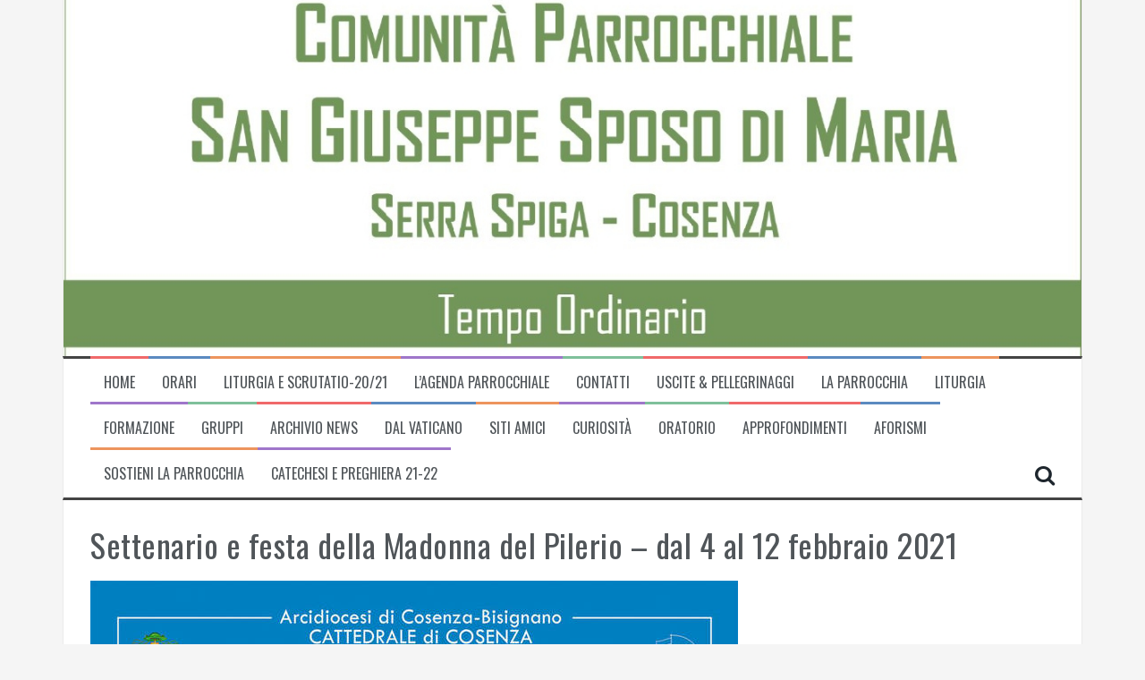

--- FILE ---
content_type: text/html; charset=UTF-8
request_url: https://www.sangiuseppecs.it/settenario-e-festa-della-madonna-del-pilerio-dal-4-al-12-febbraio-2021/
body_size: 10925
content:
<!DOCTYPE html>
<html lang="it-IT">
<head>
<meta charset="UTF-8">
<meta name="viewport" content="width=device-width, initial-scale=1">
<link rel="profile" href="http://gmpg.org/xfn/11">
<link rel="pingback" href="https://www.sangiuseppecs.it/xmlrpc.php">

<title>Settenario e festa della Madonna del Pilerio &#8211; dal 4 al 12 febbraio 2021 &#8211; SAN GIUSEPPE SPOSO DI MARIA</title>
<meta name='robots' content='max-image-preview:large' />
	<style>img:is([sizes="auto" i], [sizes^="auto," i]) { contain-intrinsic-size: 3000px 1500px }</style>
	<link rel='dns-prefetch' href='//fonts.googleapis.com' />
<link rel="alternate" type="application/rss+xml" title="SAN GIUSEPPE SPOSO DI MARIA &raquo; Feed" href="https://www.sangiuseppecs.it/feed/" />
<link rel="alternate" type="application/rss+xml" title="SAN GIUSEPPE SPOSO DI MARIA &raquo; Feed dei commenti" href="https://www.sangiuseppecs.it/comments/feed/" />
<link rel="alternate" type="application/rss+xml" title="SAN GIUSEPPE SPOSO DI MARIA &raquo; Settenario e festa della Madonna del Pilerio &#8211; dal 4 al 12 febbraio 2021 Feed dei commenti" href="https://www.sangiuseppecs.it/settenario-e-festa-della-madonna-del-pilerio-dal-4-al-12-febbraio-2021/feed/" />
<script type="text/javascript">
/* <![CDATA[ */
window._wpemojiSettings = {"baseUrl":"https:\/\/s.w.org\/images\/core\/emoji\/16.0.1\/72x72\/","ext":".png","svgUrl":"https:\/\/s.w.org\/images\/core\/emoji\/16.0.1\/svg\/","svgExt":".svg","source":{"concatemoji":"https:\/\/www.sangiuseppecs.it\/wp-includes\/js\/wp-emoji-release.min.js?ver=6.8.3"}};
/*! This file is auto-generated */
!function(s,n){var o,i,e;function c(e){try{var t={supportTests:e,timestamp:(new Date).valueOf()};sessionStorage.setItem(o,JSON.stringify(t))}catch(e){}}function p(e,t,n){e.clearRect(0,0,e.canvas.width,e.canvas.height),e.fillText(t,0,0);var t=new Uint32Array(e.getImageData(0,0,e.canvas.width,e.canvas.height).data),a=(e.clearRect(0,0,e.canvas.width,e.canvas.height),e.fillText(n,0,0),new Uint32Array(e.getImageData(0,0,e.canvas.width,e.canvas.height).data));return t.every(function(e,t){return e===a[t]})}function u(e,t){e.clearRect(0,0,e.canvas.width,e.canvas.height),e.fillText(t,0,0);for(var n=e.getImageData(16,16,1,1),a=0;a<n.data.length;a++)if(0!==n.data[a])return!1;return!0}function f(e,t,n,a){switch(t){case"flag":return n(e,"\ud83c\udff3\ufe0f\u200d\u26a7\ufe0f","\ud83c\udff3\ufe0f\u200b\u26a7\ufe0f")?!1:!n(e,"\ud83c\udde8\ud83c\uddf6","\ud83c\udde8\u200b\ud83c\uddf6")&&!n(e,"\ud83c\udff4\udb40\udc67\udb40\udc62\udb40\udc65\udb40\udc6e\udb40\udc67\udb40\udc7f","\ud83c\udff4\u200b\udb40\udc67\u200b\udb40\udc62\u200b\udb40\udc65\u200b\udb40\udc6e\u200b\udb40\udc67\u200b\udb40\udc7f");case"emoji":return!a(e,"\ud83e\udedf")}return!1}function g(e,t,n,a){var r="undefined"!=typeof WorkerGlobalScope&&self instanceof WorkerGlobalScope?new OffscreenCanvas(300,150):s.createElement("canvas"),o=r.getContext("2d",{willReadFrequently:!0}),i=(o.textBaseline="top",o.font="600 32px Arial",{});return e.forEach(function(e){i[e]=t(o,e,n,a)}),i}function t(e){var t=s.createElement("script");t.src=e,t.defer=!0,s.head.appendChild(t)}"undefined"!=typeof Promise&&(o="wpEmojiSettingsSupports",i=["flag","emoji"],n.supports={everything:!0,everythingExceptFlag:!0},e=new Promise(function(e){s.addEventListener("DOMContentLoaded",e,{once:!0})}),new Promise(function(t){var n=function(){try{var e=JSON.parse(sessionStorage.getItem(o));if("object"==typeof e&&"number"==typeof e.timestamp&&(new Date).valueOf()<e.timestamp+604800&&"object"==typeof e.supportTests)return e.supportTests}catch(e){}return null}();if(!n){if("undefined"!=typeof Worker&&"undefined"!=typeof OffscreenCanvas&&"undefined"!=typeof URL&&URL.createObjectURL&&"undefined"!=typeof Blob)try{var e="postMessage("+g.toString()+"("+[JSON.stringify(i),f.toString(),p.toString(),u.toString()].join(",")+"));",a=new Blob([e],{type:"text/javascript"}),r=new Worker(URL.createObjectURL(a),{name:"wpTestEmojiSupports"});return void(r.onmessage=function(e){c(n=e.data),r.terminate(),t(n)})}catch(e){}c(n=g(i,f,p,u))}t(n)}).then(function(e){for(var t in e)n.supports[t]=e[t],n.supports.everything=n.supports.everything&&n.supports[t],"flag"!==t&&(n.supports.everythingExceptFlag=n.supports.everythingExceptFlag&&n.supports[t]);n.supports.everythingExceptFlag=n.supports.everythingExceptFlag&&!n.supports.flag,n.DOMReady=!1,n.readyCallback=function(){n.DOMReady=!0}}).then(function(){return e}).then(function(){var e;n.supports.everything||(n.readyCallback(),(e=n.source||{}).concatemoji?t(e.concatemoji):e.wpemoji&&e.twemoji&&(t(e.twemoji),t(e.wpemoji)))}))}((window,document),window._wpemojiSettings);
/* ]]> */
</script>
<style id='wp-emoji-styles-inline-css' type='text/css'>

	img.wp-smiley, img.emoji {
		display: inline !important;
		border: none !important;
		box-shadow: none !important;
		height: 1em !important;
		width: 1em !important;
		margin: 0 0.07em !important;
		vertical-align: -0.1em !important;
		background: none !important;
		padding: 0 !important;
	}
</style>
<link rel='stylesheet' id='wp-block-library-css' href='https://www.sangiuseppecs.it/wp-includes/css/dist/block-library/style.min.css?ver=6.8.3' type='text/css' media='all' />
<style id='classic-theme-styles-inline-css' type='text/css'>
/*! This file is auto-generated */
.wp-block-button__link{color:#fff;background-color:#32373c;border-radius:9999px;box-shadow:none;text-decoration:none;padding:calc(.667em + 2px) calc(1.333em + 2px);font-size:1.125em}.wp-block-file__button{background:#32373c;color:#fff;text-decoration:none}
</style>
<style id='global-styles-inline-css' type='text/css'>
:root{--wp--preset--aspect-ratio--square: 1;--wp--preset--aspect-ratio--4-3: 4/3;--wp--preset--aspect-ratio--3-4: 3/4;--wp--preset--aspect-ratio--3-2: 3/2;--wp--preset--aspect-ratio--2-3: 2/3;--wp--preset--aspect-ratio--16-9: 16/9;--wp--preset--aspect-ratio--9-16: 9/16;--wp--preset--color--black: #000000;--wp--preset--color--cyan-bluish-gray: #abb8c3;--wp--preset--color--white: #ffffff;--wp--preset--color--pale-pink: #f78da7;--wp--preset--color--vivid-red: #cf2e2e;--wp--preset--color--luminous-vivid-orange: #ff6900;--wp--preset--color--luminous-vivid-amber: #fcb900;--wp--preset--color--light-green-cyan: #7bdcb5;--wp--preset--color--vivid-green-cyan: #00d084;--wp--preset--color--pale-cyan-blue: #8ed1fc;--wp--preset--color--vivid-cyan-blue: #0693e3;--wp--preset--color--vivid-purple: #9b51e0;--wp--preset--gradient--vivid-cyan-blue-to-vivid-purple: linear-gradient(135deg,rgba(6,147,227,1) 0%,rgb(155,81,224) 100%);--wp--preset--gradient--light-green-cyan-to-vivid-green-cyan: linear-gradient(135deg,rgb(122,220,180) 0%,rgb(0,208,130) 100%);--wp--preset--gradient--luminous-vivid-amber-to-luminous-vivid-orange: linear-gradient(135deg,rgba(252,185,0,1) 0%,rgba(255,105,0,1) 100%);--wp--preset--gradient--luminous-vivid-orange-to-vivid-red: linear-gradient(135deg,rgba(255,105,0,1) 0%,rgb(207,46,46) 100%);--wp--preset--gradient--very-light-gray-to-cyan-bluish-gray: linear-gradient(135deg,rgb(238,238,238) 0%,rgb(169,184,195) 100%);--wp--preset--gradient--cool-to-warm-spectrum: linear-gradient(135deg,rgb(74,234,220) 0%,rgb(151,120,209) 20%,rgb(207,42,186) 40%,rgb(238,44,130) 60%,rgb(251,105,98) 80%,rgb(254,248,76) 100%);--wp--preset--gradient--blush-light-purple: linear-gradient(135deg,rgb(255,206,236) 0%,rgb(152,150,240) 100%);--wp--preset--gradient--blush-bordeaux: linear-gradient(135deg,rgb(254,205,165) 0%,rgb(254,45,45) 50%,rgb(107,0,62) 100%);--wp--preset--gradient--luminous-dusk: linear-gradient(135deg,rgb(255,203,112) 0%,rgb(199,81,192) 50%,rgb(65,88,208) 100%);--wp--preset--gradient--pale-ocean: linear-gradient(135deg,rgb(255,245,203) 0%,rgb(182,227,212) 50%,rgb(51,167,181) 100%);--wp--preset--gradient--electric-grass: linear-gradient(135deg,rgb(202,248,128) 0%,rgb(113,206,126) 100%);--wp--preset--gradient--midnight: linear-gradient(135deg,rgb(2,3,129) 0%,rgb(40,116,252) 100%);--wp--preset--font-size--small: 13px;--wp--preset--font-size--medium: 20px;--wp--preset--font-size--large: 36px;--wp--preset--font-size--x-large: 42px;--wp--preset--spacing--20: 0.44rem;--wp--preset--spacing--30: 0.67rem;--wp--preset--spacing--40: 1rem;--wp--preset--spacing--50: 1.5rem;--wp--preset--spacing--60: 2.25rem;--wp--preset--spacing--70: 3.38rem;--wp--preset--spacing--80: 5.06rem;--wp--preset--shadow--natural: 6px 6px 9px rgba(0, 0, 0, 0.2);--wp--preset--shadow--deep: 12px 12px 50px rgba(0, 0, 0, 0.4);--wp--preset--shadow--sharp: 6px 6px 0px rgba(0, 0, 0, 0.2);--wp--preset--shadow--outlined: 6px 6px 0px -3px rgba(255, 255, 255, 1), 6px 6px rgba(0, 0, 0, 1);--wp--preset--shadow--crisp: 6px 6px 0px rgba(0, 0, 0, 1);}:where(.is-layout-flex){gap: 0.5em;}:where(.is-layout-grid){gap: 0.5em;}body .is-layout-flex{display: flex;}.is-layout-flex{flex-wrap: wrap;align-items: center;}.is-layout-flex > :is(*, div){margin: 0;}body .is-layout-grid{display: grid;}.is-layout-grid > :is(*, div){margin: 0;}:where(.wp-block-columns.is-layout-flex){gap: 2em;}:where(.wp-block-columns.is-layout-grid){gap: 2em;}:where(.wp-block-post-template.is-layout-flex){gap: 1.25em;}:where(.wp-block-post-template.is-layout-grid){gap: 1.25em;}.has-black-color{color: var(--wp--preset--color--black) !important;}.has-cyan-bluish-gray-color{color: var(--wp--preset--color--cyan-bluish-gray) !important;}.has-white-color{color: var(--wp--preset--color--white) !important;}.has-pale-pink-color{color: var(--wp--preset--color--pale-pink) !important;}.has-vivid-red-color{color: var(--wp--preset--color--vivid-red) !important;}.has-luminous-vivid-orange-color{color: var(--wp--preset--color--luminous-vivid-orange) !important;}.has-luminous-vivid-amber-color{color: var(--wp--preset--color--luminous-vivid-amber) !important;}.has-light-green-cyan-color{color: var(--wp--preset--color--light-green-cyan) !important;}.has-vivid-green-cyan-color{color: var(--wp--preset--color--vivid-green-cyan) !important;}.has-pale-cyan-blue-color{color: var(--wp--preset--color--pale-cyan-blue) !important;}.has-vivid-cyan-blue-color{color: var(--wp--preset--color--vivid-cyan-blue) !important;}.has-vivid-purple-color{color: var(--wp--preset--color--vivid-purple) !important;}.has-black-background-color{background-color: var(--wp--preset--color--black) !important;}.has-cyan-bluish-gray-background-color{background-color: var(--wp--preset--color--cyan-bluish-gray) !important;}.has-white-background-color{background-color: var(--wp--preset--color--white) !important;}.has-pale-pink-background-color{background-color: var(--wp--preset--color--pale-pink) !important;}.has-vivid-red-background-color{background-color: var(--wp--preset--color--vivid-red) !important;}.has-luminous-vivid-orange-background-color{background-color: var(--wp--preset--color--luminous-vivid-orange) !important;}.has-luminous-vivid-amber-background-color{background-color: var(--wp--preset--color--luminous-vivid-amber) !important;}.has-light-green-cyan-background-color{background-color: var(--wp--preset--color--light-green-cyan) !important;}.has-vivid-green-cyan-background-color{background-color: var(--wp--preset--color--vivid-green-cyan) !important;}.has-pale-cyan-blue-background-color{background-color: var(--wp--preset--color--pale-cyan-blue) !important;}.has-vivid-cyan-blue-background-color{background-color: var(--wp--preset--color--vivid-cyan-blue) !important;}.has-vivid-purple-background-color{background-color: var(--wp--preset--color--vivid-purple) !important;}.has-black-border-color{border-color: var(--wp--preset--color--black) !important;}.has-cyan-bluish-gray-border-color{border-color: var(--wp--preset--color--cyan-bluish-gray) !important;}.has-white-border-color{border-color: var(--wp--preset--color--white) !important;}.has-pale-pink-border-color{border-color: var(--wp--preset--color--pale-pink) !important;}.has-vivid-red-border-color{border-color: var(--wp--preset--color--vivid-red) !important;}.has-luminous-vivid-orange-border-color{border-color: var(--wp--preset--color--luminous-vivid-orange) !important;}.has-luminous-vivid-amber-border-color{border-color: var(--wp--preset--color--luminous-vivid-amber) !important;}.has-light-green-cyan-border-color{border-color: var(--wp--preset--color--light-green-cyan) !important;}.has-vivid-green-cyan-border-color{border-color: var(--wp--preset--color--vivid-green-cyan) !important;}.has-pale-cyan-blue-border-color{border-color: var(--wp--preset--color--pale-cyan-blue) !important;}.has-vivid-cyan-blue-border-color{border-color: var(--wp--preset--color--vivid-cyan-blue) !important;}.has-vivid-purple-border-color{border-color: var(--wp--preset--color--vivid-purple) !important;}.has-vivid-cyan-blue-to-vivid-purple-gradient-background{background: var(--wp--preset--gradient--vivid-cyan-blue-to-vivid-purple) !important;}.has-light-green-cyan-to-vivid-green-cyan-gradient-background{background: var(--wp--preset--gradient--light-green-cyan-to-vivid-green-cyan) !important;}.has-luminous-vivid-amber-to-luminous-vivid-orange-gradient-background{background: var(--wp--preset--gradient--luminous-vivid-amber-to-luminous-vivid-orange) !important;}.has-luminous-vivid-orange-to-vivid-red-gradient-background{background: var(--wp--preset--gradient--luminous-vivid-orange-to-vivid-red) !important;}.has-very-light-gray-to-cyan-bluish-gray-gradient-background{background: var(--wp--preset--gradient--very-light-gray-to-cyan-bluish-gray) !important;}.has-cool-to-warm-spectrum-gradient-background{background: var(--wp--preset--gradient--cool-to-warm-spectrum) !important;}.has-blush-light-purple-gradient-background{background: var(--wp--preset--gradient--blush-light-purple) !important;}.has-blush-bordeaux-gradient-background{background: var(--wp--preset--gradient--blush-bordeaux) !important;}.has-luminous-dusk-gradient-background{background: var(--wp--preset--gradient--luminous-dusk) !important;}.has-pale-ocean-gradient-background{background: var(--wp--preset--gradient--pale-ocean) !important;}.has-electric-grass-gradient-background{background: var(--wp--preset--gradient--electric-grass) !important;}.has-midnight-gradient-background{background: var(--wp--preset--gradient--midnight) !important;}.has-small-font-size{font-size: var(--wp--preset--font-size--small) !important;}.has-medium-font-size{font-size: var(--wp--preset--font-size--medium) !important;}.has-large-font-size{font-size: var(--wp--preset--font-size--large) !important;}.has-x-large-font-size{font-size: var(--wp--preset--font-size--x-large) !important;}
:where(.wp-block-post-template.is-layout-flex){gap: 1.25em;}:where(.wp-block-post-template.is-layout-grid){gap: 1.25em;}
:where(.wp-block-columns.is-layout-flex){gap: 2em;}:where(.wp-block-columns.is-layout-grid){gap: 2em;}
:root :where(.wp-block-pullquote){font-size: 1.5em;line-height: 1.6;}
</style>
<link rel='stylesheet' id='flymag-bootstrap-css' href='https://www.sangiuseppecs.it/wp-content/themes/flymag-2.0.6/bootstrap/css/bootstrap.min.css?ver=1' type='text/css' media='all' />
<link rel='stylesheet' id='flymag-body-fonts-css' href='//fonts.googleapis.com/css?family=Roboto%3A400%2C400italic%2C700%2C700italic&#038;ver=6.8.3' type='text/css' media='all' />
<link rel='stylesheet' id='flymag-headings-fonts-css' href='//fonts.googleapis.com/css?family=Oswald%3A400%2C300%2C700&#038;ver=6.8.3' type='text/css' media='all' />
<link rel='stylesheet' id='flymag-style-css' href='https://www.sangiuseppecs.it/wp-content/themes/flymag-2.0.6/style.css?ver=6.8.3' type='text/css' media='all' />
<style id='flymag-style-inline-css' type='text/css'>
.social-navigation li:hover > a::before, a, a:hover, a:focus, a:active { color:}
.custom-menu-item-1:hover, .custom-menu-item-1 .sub-menu, .ticker-info, button, .button, input[type="button"], input[type="reset"], input[type="submit"] { background-color:}
.custom-menu-item-1 { border-color:}
.custom-menu-item-2:hover, .custom-menu-item-2 .sub-menu { background-color:}
.custom-menu-item-2 { border-color:}
.custom-menu-item-3:hover, .custom-menu-item-3 .sub-menu { background-color:}
.custom-menu-item-3 { border-color:}
.custom-menu-item-4:hover, .custom-menu-item-4 .sub-menu { background-color:}
.custom-menu-item-4 { border-color:}
.custom-menu-item-0:hover, .custom-menu-item-0 .sub-menu { background-color:}
.custom-menu-item-0 { border-color:}
.site-branding { background-color:}
.news-ticker { background-color:}
.site-title a, .site-title a:hover { color:#dd3333}
.site-description { color:}
.main-navigation { background-color:}
.main-navigation a, .main-navigation li::before { color:}
body { color:}
.widget-area .widget, .widget-area .widget a { color:}
.site-footer, .footer-widget-area { background-color:}
.site-branding { padding:30px 30px; }
.site-title { font-size:33px; }
.site-description { font-size:17px; }
.site-logo { max-width:600px; }

</style>
<link rel='stylesheet' id='flymag-font-awesome-css' href='https://www.sangiuseppecs.it/wp-content/themes/flymag-2.0.6/fonts/font-awesome.min.css?ver=6.8.3' type='text/css' media='all' />
<link rel='stylesheet' id='myStyleSheets-css' href='https://www.sangiuseppecs.it/wp-content/plugins/wp-latest-posts/css/wplp_front.css?ver=5.0.11' type='text/css' media='all' />
<script type="text/javascript" src="https://www.sangiuseppecs.it/wp-includes/js/jquery/jquery.min.js?ver=3.7.1" id="jquery-core-js"></script>
<script type="text/javascript" src="https://www.sangiuseppecs.it/wp-includes/js/jquery/jquery-migrate.min.js?ver=3.4.1" id="jquery-migrate-js"></script>
<script type="text/javascript" src="https://www.sangiuseppecs.it/wp-content/themes/flymag-2.0.6/js/jquery.fitvids.js?ver=1" id="flymag-fitvids-js"></script>
<script type="text/javascript" src="https://www.sangiuseppecs.it/wp-content/themes/flymag-2.0.6/js/jquery.slicknav.min.js?ver=1" id="flymag-slicknav-js"></script>
<script type="text/javascript" src="https://www.sangiuseppecs.it/wp-content/themes/flymag-2.0.6/js/imagesloaded.pkgd.min.js?ver=1" id="flymag-imagesloaded-js"></script>
<script type="text/javascript" src="https://www.sangiuseppecs.it/wp-content/themes/flymag-2.0.6/js/masonry-init.js?ver=1" id="flymag-masonry-init-js"></script>
<script type="text/javascript" src="https://www.sangiuseppecs.it/wp-content/themes/flymag-2.0.6/js/jquery.easy-ticker.min.js?ver=1" id="flymag-ticker-js"></script>
<script type="text/javascript" src="https://www.sangiuseppecs.it/wp-content/themes/flymag-2.0.6/js/wow.min.js?ver=1" id="flymag-animations-js"></script>
<script type="text/javascript" src="https://www.sangiuseppecs.it/wp-content/themes/flymag-2.0.6/js/scripts.js?ver=1" id="flymag-scripts-js"></script>
<script type="text/javascript" src="https://www.sangiuseppecs.it/wp-content/themes/flymag-2.0.6/js/owl.carousel.min.js?ver=1" id="flymag-owl-script-js"></script>
<script type="text/javascript" id="flymag-slider-init-js-extra">
/* <![CDATA[ */
var sliderOptions = {"slideshowspeed":"4000"};
/* ]]> */
</script>
<script type="text/javascript" src="https://www.sangiuseppecs.it/wp-content/themes/flymag-2.0.6/js/slider-init.js?ver=1" id="flymag-slider-init-js"></script>
<link rel="https://api.w.org/" href="https://www.sangiuseppecs.it/wp-json/" /><link rel="alternate" title="JSON" type="application/json" href="https://www.sangiuseppecs.it/wp-json/wp/v2/posts/36292" /><link rel="EditURI" type="application/rsd+xml" title="RSD" href="https://www.sangiuseppecs.it/xmlrpc.php?rsd" />
<meta name="generator" content="WordPress 6.8.3" />
<link rel="canonical" href="https://www.sangiuseppecs.it/settenario-e-festa-della-madonna-del-pilerio-dal-4-al-12-febbraio-2021/" />
<link rel='shortlink' href='https://www.sangiuseppecs.it/?p=36292' />
<link rel="alternate" title="oEmbed (JSON)" type="application/json+oembed" href="https://www.sangiuseppecs.it/wp-json/oembed/1.0/embed?url=https%3A%2F%2Fwww.sangiuseppecs.it%2Fsettenario-e-festa-della-madonna-del-pilerio-dal-4-al-12-febbraio-2021%2F" />
<link rel="alternate" title="oEmbed (XML)" type="text/xml+oembed" href="https://www.sangiuseppecs.it/wp-json/oembed/1.0/embed?url=https%3A%2F%2Fwww.sangiuseppecs.it%2Fsettenario-e-festa-della-madonna-del-pilerio-dal-4-al-12-febbraio-2021%2F&#038;format=xml" />
<!--[if lt IE 9]>
<script src="https://www.sangiuseppecs.it/wp-content/themes/flymag-2.0.6/js/html5shiv.js"></script>
<![endif]-->

			<style type="text/css">
				.site-branding {
					background: url(https://www.sangiuseppecs.it/wp-content/uploads/2021/06/IMG_20210621_095217_281_resize_2.jpg) no-repeat;
					background-position: center;
					background-size: cover;
				}
			</style>
		</head>

<body class="wp-singular post-template-default single single-post postid-36292 single-format-standard wp-theme-flymag-206 group-blog">
<div id="page" class="hfeed site">
	<a class="skip-link screen-reader-text" href="#content">Skip to content</a>

	
	<header id="masthead" class="site-header container clearfix" role="banner">
		<div class="site-branding clearfix">
							<a href="https://www.sangiuseppecs.it/" title="SAN GIUSEPPE SPOSO DI MARIA"><img class="site-logo" src="https://sangiuseppecs.it/wp-content/uploads/2021/06/HD_transparent_picture.png" alt="SAN GIUSEPPE SPOSO DI MARIA" /></a>
					</div>
		<nav id="site-navigation" class="main-navigation" role="navigation">
			<div class="menu-menu-principale-container"><ul id="menu-menu-principale" class="menu"><li id="menu-item-39384" class="menu-item menu-item-type-custom menu-item-object-custom menu-item-39384 custom-menu-item-1"><a href="https://sangiuseppecs.it/">Home</a></li>
<li id="menu-item-507" class="menu-item menu-item-type-post_type menu-item-object-page menu-item-507 custom-menu-item-2"><a href="https://www.sangiuseppecs.it/orari-2/" title="Celebrazioni, Confessioni, Ufficio parrocchiale">Orari</a></li>
<li id="menu-item-34509" class="menu-item menu-item-type-post_type menu-item-object-page menu-item-34509 custom-menu-item-3"><a href="https://www.sangiuseppecs.it/liturgia-della-parola-e-scrutatio-2020-2021/">Liturgia e Scrutatio-20/21</a></li>
<li id="menu-item-2527" class="menu-item menu-item-type-post_type menu-item-object-page menu-item-2527 custom-menu-item-4"><a href="https://www.sangiuseppecs.it/orari-2/calendario/" title="Consulta l’agenda parrocchiale per conoscere gli appuntamenti ">L&#8217;Agenda Parrocchiale</a></li>
<li id="menu-item-196" class="menu-item menu-item-type-post_type menu-item-object-page menu-item-196 custom-menu-item-0"><a href="https://www.sangiuseppecs.it/contatti/" title="I riferimenti di tutte le realtà parrocchiali">Contatti</a></li>
<li id="menu-item-735" class="menu-item menu-item-type-post_type menu-item-object-page menu-item-735 custom-menu-item-1"><a href="https://www.sangiuseppecs.it/uscite-pellegrinaggi/">Uscite &#038; Pellegrinaggi</a></li>
<li id="menu-item-738" class="menu-item menu-item-type-post_type menu-item-object-page menu-item-has-children menu-item-738 custom-menu-item-2"><a href="https://www.sangiuseppecs.it/la-parrocchia/">La Parrocchia</a>
<ul class="sub-menu">
	<li id="menu-item-850" class="menu-item menu-item-type-post_type menu-item-object-page menu-item-850"><a href="https://www.sangiuseppecs.it/la-parrocchia/san-giuseppe/">San Giuseppe</a></li>
	<li id="menu-item-744" class="menu-item menu-item-type-post_type menu-item-object-page menu-item-744"><a href="https://www.sangiuseppecs.it/la-parrocchia/il-territorio/">Il Territorio</a></li>
	<li id="menu-item-740" class="menu-item menu-item-type-post_type menu-item-object-page menu-item-740"><a href="https://www.sangiuseppecs.it/la-parrocchia/storia/">La nostra Storia</a></li>
	<li id="menu-item-3977" class="menu-item menu-item-type-post_type menu-item-object-page menu-item-has-children menu-item-3977"><a href="https://www.sangiuseppecs.it/la-parrocchia/organismi-parrocchiali/">Organismi Parrocchiali</a>
	<ul class="sub-menu">
		<li id="menu-item-3979" class="menu-item menu-item-type-post_type menu-item-object-page menu-item-3979"><a href="https://www.sangiuseppecs.it/la-parrocchia/organismi-parrocchiali/il-consiglio-pastorale-parrocchiale/">Il Consiglio Pastorale Parrocchiale</a></li>
		<li id="menu-item-3978" class="menu-item menu-item-type-post_type menu-item-object-page menu-item-3978"><a href="https://www.sangiuseppecs.it/la-parrocchia/organismi-parrocchiali/il-consiglio-pastorale-degli-affari-economici/">Il Consiglio Pastorale degli Affari Economici</a></li>
	</ul>
</li>
	<li id="menu-item-6693" class="menu-item menu-item-type-post_type menu-item-object-page menu-item-6693"><a href="https://www.sangiuseppecs.it/la-parrocchia/bilancio-economico-parrocchiale/">Bilancio Economico Parrocchiale</a></li>
	<li id="menu-item-739" class="menu-item menu-item-type-post_type menu-item-object-page menu-item-739"><a href="https://www.sangiuseppecs.it/la-parrocchia/congregazioni-religiose/">Congregazioni Religiose</a></li>
	<li id="menu-item-753" class="menu-item menu-item-type-post_type menu-item-object-page menu-item-753"><a href="https://www.sangiuseppecs.it/la-parrocchia/le-vetrate/">Le Vetrate</a></li>
	<li id="menu-item-3198" class="menu-item menu-item-type-post_type menu-item-object-page menu-item-3198"><a href="https://www.sangiuseppecs.it/la-parrocchia/le-icone-e-le-statue/">Le Icone e le Statue</a></li>
	<li id="menu-item-7284" class="menu-item menu-item-type-post_type menu-item-object-page menu-item-7284"><a href="https://www.sangiuseppecs.it/la-parrocchia/iniziative-parrocchiali/">INIZIATIVE PARROCCHIALI</a></li>
	<li id="menu-item-2910" class="menu-item menu-item-type-post_type menu-item-object-page menu-item-2910"><a href="https://www.sangiuseppecs.it/la-parrocchia/gallery/">Gallery</a></li>
	<li id="menu-item-7104" class="menu-item menu-item-type-post_type menu-item-object-page menu-item-7104"><a href="https://www.sangiuseppecs.it/la-parrocchia/video/">Video</a></li>
	<li id="menu-item-4371" class="menu-item menu-item-type-post_type menu-item-object-page menu-item-4371"><a href="https://www.sangiuseppecs.it/la-parrocchia/privacy/">Privacy</a></li>
</ul>
</li>
<li id="menu-item-239" class="menu-item menu-item-type-post_type menu-item-object-page menu-item-has-children menu-item-239 custom-menu-item-3"><a href="https://www.sangiuseppecs.it/liturgia/">Liturgia</a>
<ul class="sub-menu">
	<li id="menu-item-289" class="menu-item menu-item-type-custom menu-item-object-custom menu-item-289"><a href="http://www.liturgiadelleore.it/">Prega &#8211; Liturgia delle Ore</a></li>
	<li id="menu-item-290" class="menu-item menu-item-type-custom menu-item-object-custom menu-item-290"><a href="http://www.lachiesa.it/liturgia/">Le prossime liturgie</a></li>
	<li id="menu-item-684" class="menu-item menu-item-type-custom menu-item-object-custom menu-item-684"><a href="http://www.lachiesa.it/">Il Santo del Giorno</a></li>
	<li id="menu-item-4490" class="menu-item menu-item-type-post_type menu-item-object-page menu-item-4490"><a href="https://www.sangiuseppecs.it/liturgia/adorazione-eucaristica/">Adorazione Eucaristica</a></li>
	<li id="menu-item-291" class="menu-item menu-item-type-custom menu-item-object-custom menu-item-291"><a href="http://www.lachiesa.it/bibbia/">La Sacra Bibbia</a></li>
	<li id="menu-item-297" class="menu-item menu-item-type-post_type menu-item-object-page menu-item-297"><a href="https://www.sangiuseppecs.it/liturgia/lanno-liturgico/">L’anno Liturgico</a></li>
	<li id="menu-item-728" class="menu-item menu-item-type-post_type menu-item-object-page menu-item-has-children menu-item-728"><a href="https://www.sangiuseppecs.it/liturgia/il-servizio-liturgico/">Il Servizio Liturgico</a>
	<ul class="sub-menu">
		<li id="menu-item-732" class="menu-item menu-item-type-post_type menu-item-object-page menu-item-732"><a href="https://www.sangiuseppecs.it/liturgia/il-servizio-liturgico/i-presbiteri/">I Presbiteri</a></li>
		<li id="menu-item-730" class="menu-item menu-item-type-post_type menu-item-object-page menu-item-730"><a href="https://www.sangiuseppecs.it/liturgia/il-servizio-liturgico/511-2/">Diaconi</a></li>
		<li id="menu-item-731" class="menu-item menu-item-type-post_type menu-item-object-page menu-item-731"><a href="https://www.sangiuseppecs.it/liturgia/il-servizio-liturgico/accoliti-e-ministri-straordinari/">Accoliti e Ministri Straordinari</a></li>
		<li id="menu-item-734" class="menu-item menu-item-type-post_type menu-item-object-page menu-item-734"><a href="https://www.sangiuseppecs.it/gruppi/ministranti/">Ministranti</a></li>
		<li id="menu-item-733" class="menu-item menu-item-type-post_type menu-item-object-page menu-item-733"><a href="https://www.sangiuseppecs.it/gruppi/i-cori/">I Cori</a></li>
	</ul>
</li>
	<li id="menu-item-288" class="menu-item menu-item-type-post_type menu-item-object-page menu-item-288"><a href="https://www.sangiuseppecs.it/liturgia/la-santa-messa/">La Santa Messa</a></li>
	<li id="menu-item-1164" class="menu-item menu-item-type-post_type menu-item-object-page menu-item-1164"><a href="https://www.sangiuseppecs.it/liturgia/la-preghiera/">La Preghiera</a></li>
	<li id="menu-item-354" class="menu-item menu-item-type-post_type menu-item-object-page menu-item-354"><a href="https://www.sangiuseppecs.it/liturgia/le-indulgenze/">Le Indulgenze</a></li>
</ul>
</li>
<li id="menu-item-674" class="menu-item menu-item-type-post_type menu-item-object-page menu-item-has-children menu-item-674 custom-menu-item-4"><a href="https://www.sangiuseppecs.it/catechesi-formazione/" title="Sacramenti Iniziazione Cristiana – Preparazione al Sacramento del Matrimonio – Formazione Comunitaria">Formazione</a>
<ul class="sub-menu">
	<li id="menu-item-14793" class="menu-item menu-item-type-post_type menu-item-object-page menu-item-14793"><a href="https://www.sangiuseppecs.it/catechesi-formazione/documentazione-approfondimenti/">Documentazione &#038; Approfondimenti</a></li>
</ul>
</li>
<li id="menu-item-131" class="menu-item menu-item-type-post_type menu-item-object-page menu-item-has-children menu-item-131 custom-menu-item-0"><a href="https://www.sangiuseppecs.it/gruppi/">Gruppi</a>
<ul class="sub-menu">
	<li id="menu-item-11375" class="menu-item menu-item-type-post_type menu-item-object-page menu-item-11375"><a href="https://www.sangiuseppecs.it/gruppi/caritas-parrocchiale-2/">Caritas Parrocchiale</a></li>
	<li id="menu-item-136" class="menu-item menu-item-type-post_type menu-item-object-page menu-item-136"><a href="https://www.sangiuseppecs.it/gruppi/scout/">Scout AGESCI CS3</a></li>
	<li id="menu-item-148" class="menu-item menu-item-type-post_type menu-item-object-page menu-item-148"><a href="https://www.sangiuseppecs.it/gruppi/rinnovamento/">Rinnovamento</a></li>
	<li id="menu-item-147" class="menu-item menu-item-type-post_type menu-item-object-page menu-item-147"><a href="https://www.sangiuseppecs.it/gruppi/gruppo-famiglia/">Gruppo Famiglia</a></li>
	<li id="menu-item-146" class="menu-item menu-item-type-post_type menu-item-object-page menu-item-146"><a href="https://www.sangiuseppecs.it/gruppi/centri-dascolto/">Centri d’ascolto</a></li>
	<li id="menu-item-145" class="menu-item menu-item-type-post_type menu-item-object-page menu-item-145"><a href="https://www.sangiuseppecs.it/gruppi/divina-misericordia/">Divina misericordia</a></li>
	<li id="menu-item-398" class="menu-item menu-item-type-post_type menu-item-object-page menu-item-398"><a href="https://www.sangiuseppecs.it/gruppi/ministranti/">Ministranti</a></li>
	<li id="menu-item-403" class="menu-item menu-item-type-post_type menu-item-object-page menu-item-has-children menu-item-403"><a href="https://www.sangiuseppecs.it/gruppi/i-cori/">I Cori</a>
	<ul class="sub-menu">
		<li id="menu-item-411" class="menu-item menu-item-type-post_type menu-item-object-page menu-item-411"><a href="https://www.sangiuseppecs.it/gruppi/i-cori/il-coro-parrocchiale/">Il Coro Parrocchiale</a></li>
		<li id="menu-item-417" class="menu-item menu-item-type-post_type menu-item-object-page menu-item-417"><a href="https://www.sangiuseppecs.it/gruppi/i-cori/il-coro-polifonico/">Il Coro Polifonico</a></li>
	</ul>
</li>
	<li id="menu-item-3149" class="menu-item menu-item-type-post_type menu-item-object-page menu-item-3149"><a href="https://www.sangiuseppecs.it/gruppi/via-crucis-vivente/">Via Crucis Vivente</a></li>
</ul>
</li>
<li id="menu-item-30" class="menu-item menu-item-type-custom menu-item-object-custom menu-item-30 custom-menu-item-1"><a href="http://sangiuseppecs.it/category/avvisi/" title="Tutti gli avvisi apparsi sulla Home Page">Archivio News</a></li>
<li id="menu-item-81" class="menu-item menu-item-type-post_type menu-item-object-page menu-item-81 custom-menu-item-2"><a href="https://www.sangiuseppecs.it/news-nazionali/" title="Notizie dal Vaticano">dal Vaticano</a></li>
<li id="menu-item-583" class="menu-item menu-item-type-post_type menu-item-object-page menu-item-583 custom-menu-item-3"><a href="https://www.sangiuseppecs.it/siti-amici/">Siti Amici</a></li>
<li id="menu-item-236" class="menu-item menu-item-type-post_type menu-item-object-page menu-item-236 custom-menu-item-4"><a href="https://www.sangiuseppecs.it/curiosita/">Curiosità</a></li>
<li id="menu-item-18033" class="menu-item menu-item-type-post_type menu-item-object-page menu-item-18033 custom-menu-item-0"><a href="https://www.sangiuseppecs.it/oratorio-solare/" title="Solo l’Amore Resta">Oratorio</a></li>
<li id="menu-item-4869" class="menu-item menu-item-type-post_type menu-item-object-page menu-item-4869 custom-menu-item-1"><a href="https://www.sangiuseppecs.it/approfondimenti/" title="Alcuni spunti per approfondire ">Approfondimenti</a></li>
<li id="menu-item-5193" class="menu-item menu-item-type-post_type menu-item-object-page menu-item-5193 custom-menu-item-2"><a href="https://www.sangiuseppecs.it/aforismi-e-pensieri-cristiani/" title="Aforismi e pensieri cristiani">Aforismi</a></li>
<li id="menu-item-470" class="menu-item menu-item-type-post_type menu-item-object-page menu-item-470 custom-menu-item-3"><a href="https://www.sangiuseppecs.it/contatti/sostieni-la-parrocchia/" title="Il tuo aiuto alla tua Chiesa">Sostieni la Parrocchia</a></li>
<li id="menu-item-39690" class="menu-item menu-item-type-post_type menu-item-object-page menu-item-39690 custom-menu-item-4"><a href="https://www.sangiuseppecs.it/catechesi-e-preghiera-anno-2021-2022/">Catechesi e Preghiera 21-22</a></li>
</ul></div>			<span class="search-toggle"><i class="fa fa-search"></i></span>
			
<div class="search-wrapper">
	<form role="search" method="get" class="flymag-search-form" action="https://www.sangiuseppecs.it/">
		<span class="search-close"><i class="fa fa-times"></i></span>
		<label>
			<span class="screen-reader-text">Search for:</span>
			<input type="search" class="search-field" placeholder="Type and press enter" value="" name="s" title="Search for:" />
		</label>
	</form>
</div>
	
		</nav><!-- #site-navigation -->
		<nav class="mobile-nav"></nav>
	</header><!-- #masthead -->

	<div id="content" class="site-content container clearfix">
	
	
	<div id="primary" class="content-area fullwidth">
		<main id="main" class="site-main" role="main">

		
			
<article id="post-36292" class="post-36292 post type-post status-publish format-standard hentry category-avvisi">

	
	<header class="entry-header">
		<h1 class="entry-title">Settenario e festa della Madonna del Pilerio &#8211; dal 4 al 12 febbraio 2021</h1>
			</header><!-- .entry-header -->

	<div class="entry-content">
		
<figure class="wp-block-image size-large"><a href="https://www.diocesicosenza.it/2021/01/30/settenario-e-festa-in-onore-della-madonna-del-pilerio-patrona-dellarcidiocesi/"><img fetchpriority="high" decoding="async" width="724" height="1024" src="https://sangiuseppecs.it/wp-content/uploads/2021/02/Settenario-e-festa-della-Madonna-del-Pilerio_articleimage.jpg" alt="" class="wp-image-36293" srcset="https://www.sangiuseppecs.it/wp-content/uploads/2021/02/Settenario-e-festa-della-Madonna-del-Pilerio_articleimage.jpg 724w, https://www.sangiuseppecs.it/wp-content/uploads/2021/02/Settenario-e-festa-della-Madonna-del-Pilerio_articleimage-212x300.jpg 212w, https://www.sangiuseppecs.it/wp-content/uploads/2021/02/Settenario-e-festa-della-Madonna-del-Pilerio_articleimage-658x930.jpg 658w" sizes="(max-width: 724px) 100vw, 724px" /></a><figcaption><a href="https://www.diocesicosenza.it/2021/01/30/settenario-e-festa-in-onore-della-madonna-del-pilerio-patrona-dellarcidiocesi/">Clicca sull&#8217;immagine o su questo link, per vedere in dettaglio il programma (fonte: Diocesicosenza.it)</a></figcaption></figure>



<div class="wp-block-image"><figure class="aligncenter size-large"><img decoding="async" width="386" height="20" src="https://sangiuseppecs.it/wp-content/uploads/2014/07/lineaDiv1.jpg" alt="" class="wp-image-1650" srcset="https://www.sangiuseppecs.it/wp-content/uploads/2014/07/lineaDiv1.jpg 386w, https://www.sangiuseppecs.it/wp-content/uploads/2014/07/lineaDiv1-300x15.jpg 300w" sizes="(max-width: 386px) 100vw, 386px" /></figure></div>
			</div><!-- .entry-content -->

	<footer class="entry-footer">
			</footer><!-- .entry-footer -->
</article><!-- #post-## -->

					<nav class="navigation post-navigation clearfix" role="navigation">
			<h1 class="screen-reader-text">Post navigation</h1>
			<div class="nav-links">
				<div class="nav-previous button"><a href="https://www.sangiuseppecs.it/pillole-di-economia/" rel="prev"><span class="meta-nav">&larr;</span>&nbsp;Pillole di Economia</a></div><div class="nav-next button"><a href="https://www.sangiuseppecs.it/2-febbraio-2021-presentazione-di-gesu-al-tempio/" rel="next">🛐 AVVISO SANTA MESSA &#8211; 2 febbraio 2021 &#8211; Presentazione di Gesù al Tempio&nbsp;<span class="meta-nav">&rarr;</span></a></div>			</div><!-- .nav-links -->
		</nav><!-- .navigation -->
		
			
<div id="comments" class="comments-area">

	
	
	
		<div id="respond" class="comment-respond">
		<h3 id="reply-title" class="comment-reply-title">Lascia un commento <small><a rel="nofollow" id="cancel-comment-reply-link" href="/settenario-e-festa-della-madonna-del-pilerio-dal-4-al-12-febbraio-2021/#respond" style="display:none;">Annulla risposta</a></small></h3><p class="must-log-in">Devi essere <a href="https://www.sangiuseppecs.it/wp-login.php?redirect_to=https%3A%2F%2Fwww.sangiuseppecs.it%2Fsettenario-e-festa-della-madonna-del-pilerio-dal-4-al-12-febbraio-2021%2F">connesso</a> per inviare un commento.</p>	</div><!-- #respond -->
	
</div><!-- #comments -->

		
		</main><!-- #main -->
	</div><!-- #primary -->


	</div><!-- #content -->
	
	<footer id="colophon" class="site-footer" role="contentinfo">
		<div class="container">
			<div class="site-info col-md-6 col-sm-6">

				<a href="http://wordpress.org/" rel="nofollow">
					Proudly powered by WordPress				</a>
				<span class="sep"> | </span>
				Theme: <a href="http://themeisle.com/themes/flymag/" rel="nofollow">FlyMag</a> by Themeisle.			</div><!-- .site-info -->
					</div>
	</footer><!-- #colophon -->
</div><!-- #page -->

<script type="speculationrules">
{"prefetch":[{"source":"document","where":{"and":[{"href_matches":"\/*"},{"not":{"href_matches":["\/wp-*.php","\/wp-admin\/*","\/wp-content\/uploads\/*","\/wp-content\/*","\/wp-content\/plugins\/*","\/wp-content\/themes\/flymag-2.0.6\/*","\/*\\?(.+)"]}},{"not":{"selector_matches":"a[rel~=\"nofollow\"]"}},{"not":{"selector_matches":".no-prefetch, .no-prefetch a"}}]},"eagerness":"conservative"}]}
</script>
<a rel="nofollow" style="display:none" href="https://www.sangiuseppecs.it/?blackhole=c28518fb67" title="NON seguire questo link o sarai bannato dal sito!">SAN GIUSEPPE SPOSO DI MARIA</a>
<script type="text/javascript" src="https://www.sangiuseppecs.it/wp-content/themes/flymag-2.0.6/js/skip-link-focus-fix.js?ver=20130115" id="flymag-skip-link-focus-fix-js"></script>
<script type="text/javascript" src="https://www.sangiuseppecs.it/wp-includes/js/comment-reply.min.js?ver=6.8.3" id="comment-reply-js" async="async" data-wp-strategy="async"></script>
<script type="text/javascript" src="https://www.sangiuseppecs.it/wp-includes/js/imagesloaded.min.js?ver=5.0.0" id="imagesloaded-js"></script>
<script type="text/javascript" src="https://www.sangiuseppecs.it/wp-includes/js/masonry.min.js?ver=4.2.2" id="masonry-js"></script>
<script type="text/javascript" src="https://www.sangiuseppecs.it/wp-includes/js/jquery/jquery.masonry.min.js?ver=3.1.2b" id="jquery-masonry-js"></script>

</body>
</html>
